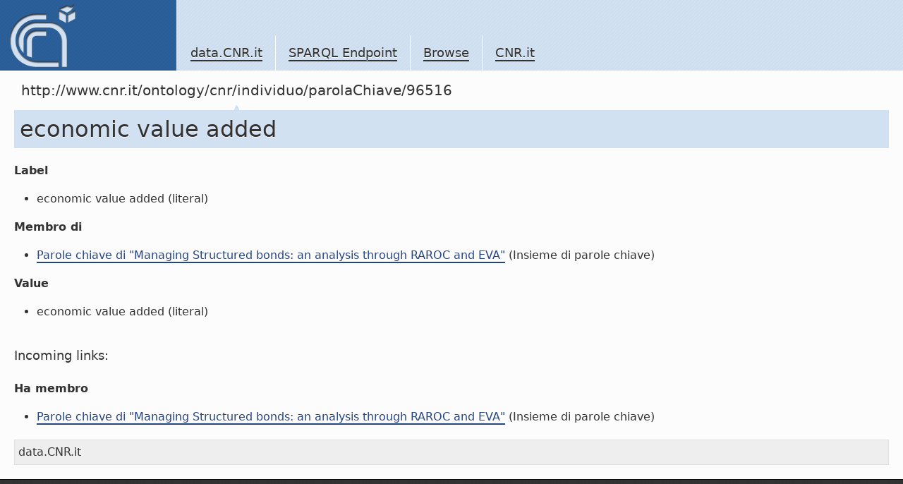

--- FILE ---
content_type: text/html; charset=utf-8
request_url: https://data.cnr.it/data/http://www.cnr.it/ontology/cnr/individuo/parolaChiave/96516
body_size: 1880
content:
<!-- Array
(
    [http://www.cnr.it/ontology/cnr/suddivisioni.owl#haMembro] => Array
        (
            [0] => Array
                (
                    [s] => http://www.cnr.it/ontology/cnr/individuo/insiemeDiParoleChiave/60259
                    [s_type] => uri
                )

        )

)
--> <!doctype html>
<!-- v.1.0 2010.12.30 -->
<html lang="en" class="no-js">
	<head>
		<meta charset="utf-8" />
		<meta http-equiv="Content-Type" content="text/html; charset=UTF-8" />
		<meta http-equiv="X-UA-Compatible" content="IE=edge,chrome=1" />

		<title>SPARQL Endpoint</title>
		<script type="text/javascript" src="https://ajax.googleapis.com/ajax/libs/jquery/1.4.2/jquery.js"></script>
		<script type="text/javascript" src="https://ajax.googleapis.com/ajax/libs/jqueryui/1.8.1/jquery-ui.min.js"></script>
		<link rel="stylesheet" href="https://ajax.googleapis.com/ajax/libs/jqueryui/1.8.1/themes/base/jquery-ui.css" type="text/css" media="all" />
		<link rel="stylesheet" href="https://ajax.googleapis.com/ajax/libs/jqueryui/1.8.1/themes/overcast/jquery-ui.css" type="text/css" media="all" />

		<link rel="shortcut icon" href="/template.data.cnr.it/favicon.ico" />
		<link rel="stylesheet" href="/template.data.cnr.it/css/style.css" />
		<style>
			#navlocal{display:none;}
			#container{background-color:#FCFCFC;}
			#main .content {margin-left:0px}
			#main #footercontent {margin-left: 20px}
			#main {background: transparent}
			textarea#query {width: 600px; height: 100px}
		</style>
		<script>
			$('document').ready(function(){
				$('a.external').after($('<span/>').text(' ').append($('<img/>').attr('src','/template.data.cnr.it/img/extlnk.png').attr('alt','').attr('title','External link')));
			});
		</script>
	</head>
	<body>
		<div id="container">
			<div id="header">
				<div id="logo">
					<a href="/site" title="Home">
					<img src="/template.data.cnr.it/img/logo.png" />
					</a>
				</div>
				<ul id="navglobal">
					<li>
						<a href="/site">data.CNR.it</a>
					</li>
					<li>
						<a href="/sparql">SPARQL Endpoint</a>
					</li>
                                        <li>
                                                <a href="http://www.cnr.it/ontology/cnr/individuo/CNR">Browse</a>
                                        </li>
					<li>
						<a href="http://www.cnr.it/" target="_blank">CNR.it</a>
					</li>
				</ul>
			</div>
			<div id="navlocal">
<!--				<ul>
					<li><a href="2.1.3">Voce 2.1.3</a>
						<ul>
							<li><a href="2.1.3.1">Voce 2.1.3.1</a></li>
							<li><a href="2.1.3.1">Voce 2.1.3.2</a></li>
							<li><strong>Voce 2.1.3.3</strong></li>
							<li><a href="2.1.3.1">Voce 2.1.3.4</a></li>
							<li><a href="2.1.3.1">Voce 2.1.3.5</a></li>

								<li>
									<strong>Voce 2.1.3.6</strong>
									<ul>
										<li><a href="2.1.3.1">Voce 2.1.3.6.1</a></li>
										<li><a href="2.1.3.1">Voce 2.1.3.6.2</a></li>
										<li class="selected"><strong>Voce 2.1.3.6.3</strong></li>
										<li><a href="2.1.3.1">Voce 2.1.3.4</a></li>
									</ul>
								</li>

								<li><a href="2.1.3.1">Voce 2.1.3.7</a></li>
						</ul>
					</li>
				</ul>-->
			</div>
			<div id="main">
				<div class="content">
					<div id="navpath"><strong>http://www.cnr.it/ontology/cnr/individuo/parolaChiave/96516</strong> </div>
					<div class="scheda"><h1>economic value added</h1>
<dl><dt>Label</dt><dd><ul><li>economic value added (literal)</li></ul></dd><dt>Membro di</dt><dd><ul><li><a href='http://www.cnr.it/ontology/cnr/individuo/insiemeDiParoleChiave/60259'>Parole chiave di "Managing Structured bonds: an analysis through RAROC and EVA"</a> (Insieme di parole chiave)</li></ul></dd><dt>Value</dt><dd><ul><li>economic value added (literal)</li></ul></dd>

</dl>

<br/><h4>Incoming links:</h4><br/><dl><dt>Ha membro</dt><dd><ul><li><a href='http://www.cnr.it/ontology/cnr/individuo/insiemeDiParoleChiave/60259'>Parole chiave di "Managing Structured bonds: an analysis through RAROC and EVA"</a> (Insieme di parole chiave)</li></ul></dd>

</dl></div>				</div>

				<div id="footercontent">
					data.CNR.it
				</div>
			</div>
			<div id="footer">
				<dl class="section">
					<dt>DATA.CNR.IT</dt>
					<dd>
						<ul>
							<li>
								<a href="/site">data.CNR.it</a>
							</li>
							<li>
								<a href="/sparql">SPARQL Endpoint</a>
							</li>
							<li>
								<a href="http://www.cnr.it/">CNR.it</a>
							</li>
						</ul>
					</dd>
				</dl>
				<dl class="section">
					<dt>Be updated</dt>
					<dd>
						<ul>
							<!--li>
								<a href="/...">Site map</a>
							</li-->
							<!--li>
								<a href="/...">RSS</a>
							</li-->
							<li>
								<a href="http://twitter.com/data_cnr_it">twitter</a>
							</li>
							<li>
								<a href="/site/contacts">contacts</a>
							</li>
						</ul>
					</dd>
				</dl>
				<dl class="section">
					<dt>External resources</dt>
					<dd>
						<ul>
							<li>
								<a href="http://www.w3.org/2001/sw/">W3C Semantic Web Activity</a>
							</li>
							<li>
								<a href="http://www.w3.org/TR/rdf-sparql-query/">SPARQL Query Language</a>
							</li>
							<li>
								<a href="http://linkeddata.org/">linkeddata.org</a>
							</li>
							<!-- li>
								<a href="http://www.w3.org/DesignIssues/LinkedData.html"><img src="http://lab.linkeddata.deri.ie/2010/lod-badges/img/data-badge-5.png" alt="five star open Web data" /></a>
							</li-->
						</ul>
					</dd>
				</dl>
				<p>Copyright &copy; 2010 <a href="http://www.cnr.it" class="lang-dyn">Italian National Research Council</a> <br/> <br/>
				This work is licensed under a <a rel="license" href="http://creativecommons.org/licenses/by-nc-nd/3.0/">Creative Commons Attribution-NonCommercial-NoDerivs 3.0 Unported License</a><br/><br/>
				<a rel="license" href="http://creativecommons.org/licenses/by-nc-nd/3.0/"><img alt="Creative Commons License" style="border-width:0" src="http://i.creativecommons.org/l/by-nc-nd/3.0/88x31.png" /></a>
				</p>
			</div>
		</div>
	</body>
</html>

